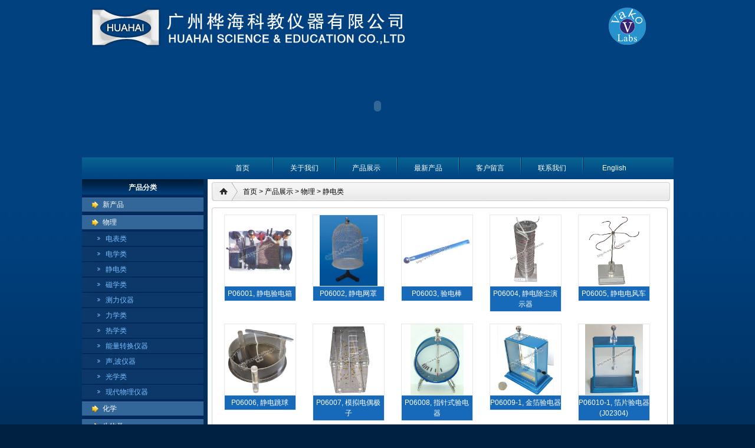

--- FILE ---
content_type: text/html
request_url: http://huahailabs.com/cn/products.asp?pId1=1&pId2=3&blockI=1
body_size: 6102
content:

<!DOCTYPE html PUBLIC "-//W3C//DTD XHTML 1.0 Transitional//EN" "http://www.w3.org/TR/xhtml1/DTD/xhtml1-transitional.dtd">
<html xmlns="http://www.w3.org/1999/xhtml">
<head>
<title>广州桦海科教仪器有限公司</title>
<meta name="keywords" content="">
<meta name="description" content="">
<script language="JavaScript" type="text/javascript" src="image.js"></script>
<meta http-equiv="Content-Type" content="text/html; charset=gb2312" />
<link href="zmcss.css" rel="stylesheet" type="text/css" />
<script src="Scripts/AC_RunActiveContent.js" type="text/javascript"></script>
</head>
<body>
<div class="home">
<div class="top"><img id="about_01" src="images/about_01.jpg" width="1003" height="93" alt="" /></div>
<div class="banner">
  <script type="text/javascript">
AC_FL_RunContent( 'codebase','http://download.macromedia.com/pub/shockwave/cabs/flash/swflash.cab#version=9,0,28,0','width','1003','height','174','src','banner','quality','high','pluginspage','http://www.adobe.com/shockwave/download/download.cgi?P1_Prod_Version=ShockwaveFlash','menu','false','wmode','transparent','movie','banner' ); //end AC code
</script>
  <noscript>
  <object classid="clsid:D27CDB6E-AE6D-11cf-96B8-444553540000" codebase="http://download.macromedia.com/pub/shockwave/cabs/flash/swflash.cab#version=9,0,28,0" width="1003" height="174">
    <param name="movie" value="banner.swf" />
    <param name="quality" value="high" />
    <param name="menu" value="false" />
    <param name="wmode" value="transparent" />
    <embed src="banner.swf" width="1003" height="174" quality="high" pluginspage="http://www.adobe.com/shockwave/download/download.cgi?P1_Prod_Version=ShockwaveFlash" type="application/x-shockwave-flash" menu="false" wmode="transparent"></embed>
  </object>
  </noscript>
</div>
<div class="menu">
<ul id="nav">
<li><h4><a href="../index.asp">首页</a></h4></li>
<li><h4><a href="about.asp">关于我们</a></h4></li>
<li><h4><a href="products.asp">产品展示</a></h4></li>
<li><h4><a href="newpro.asp">最新产品</a></h4></li>
<li><h4><a href="feedback.asp">客户留言</a></h4></li>
<li><h4><a href="contact.asp">联系我们</a></h4></li>
<li style="background:none"><h4><a href="../about.asp">English</a></h4></li>
</ul>
</div>
<div class="middle">
<div id="left">
<div id="leftTitleBg">
<div id="leftTitleft">产品分类</div>
</div>
  
  <script language="JavaScript" type="text/javascript">
<!--
function doMenu(MenuName){
 for (var i=1; i<9; i++){
 childMenu="title"+i;
  if (MenuName == childMenu) {
   if(document.getElementById(MenuName).style.display == "block"){
    document.getElementById(childMenu).style.display = "none";<!--当前点击状态为none则点击当前当前消失，block则无效-->
   }else{
    document.getElementById(MenuName).style.display = "block"; 
   }
  }else{
   document.getElementById(childMenu).style.display = "none";
  }
 }
}
-->
      </script>
  <ul>
    
    </li>
    <li>
      <h4><a href="products.asp?pId1=14">新产品</a></h4>
      
    </li>
    
    <li>
      <h4><a href="javascript:doMenu('title1');">物理</a></h4>
      <div id="title1" style="DISPLAY: none">
        <ul>
          
          <li>
            <a href="products.asp?pId1=1&pId2=1&blockI=1">电表类</a>
          </li>
          
          <li>
            <a href="products.asp?pId1=1&pId2=2&blockI=1">电学类</a>
          </li>
          
          <li>
            <a href="products.asp?pId1=1&pId2=3&blockI=1">静电类</a>
          </li>
          
          <li>
            <a href="products.asp?pId1=1&pId2=4&blockI=1">磁学类</a>
          </li>
          
          <li>
            <a href="products.asp?pId1=1&pId2=5&blockI=1">测力仪器</a>
          </li>
          
          <li>
            <a href="products.asp?pId1=1&pId2=6&blockI=1">力学类</a>
          </li>
          
          <li>
            <a href="products.asp?pId1=1&pId2=7&blockI=1">热学类</a>
          </li>
          
          <li>
            <a href="products.asp?pId1=1&pId2=8&blockI=1">能量转换仪器</a>
          </li>
          
          <li>
            <a href="products.asp?pId1=1&pId2=9&blockI=1">声,波仪器</a>
          </li>
          
          <li>
            <a href="products.asp?pId1=1&pId2=10&blockI=1">光学类</a>
          </li>
          
          <li>
            <a href="products.asp?pId1=1&pId2=11&blockI=1">现代物理仪器</a>
          </li>
          
        </ul>
      </div>
      
    </li>
    
    <li>
      <h4><a href="javascript:doMenu('title2');">化学</a></h4>
      <div id="title2" style="DISPLAY: none">
        <ul>
          
          <li>
            <a href="products.asp?pId1=2&pId2=12&blockI=2">夹子</a>
          </li>
          
          <li>
            <a href="products.asp?pId1=2&pId2=13&blockI=2">实验室支架</a>
          </li>
          
          <li>
            <a href="products.asp?pId1=2&pId2=14&blockI=2">微量化学部分</a>
          </li>
          
          <li>
            <a href="products.asp?pId1=2&pId2=15&blockI=2">塞子和勺子</a>
          </li>
          
          <li>
            <a href="products.asp?pId1=2&pId2=16&blockI=2">滤纸</a>
          </li>
          
          <li>
            <a href="products.asp?pId1=2&pId2=17&blockI=2">分子结构模型</a>
          </li>
          
          <li>
            <a href="products.asp?pId1=2&pId2=18&blockI=2">玻璃器皿和瓷器皿</a>
          </li>
          
          <li>
            <a href="products.asp?pId1=2&pId2=19&blockI=2">化学试剂</a>
          </li>
          
        </ul>
      </div>
      
    </li>
    
    <li>
      <h4><a href="javascript:doMenu('title3');">生物学</a></h4>
      <div id="title3" style="DISPLAY: none">
        <ul>
          
          <li>
            <a href="products.asp?pId1=3&pId2=21&blockI=3">生物学用品</a>
          </li>
          
          <li>
            <a href="products.asp?pId1=3&pId2=20&blockI=3">解剖/简式显微镜</a>
          </li>
          
          <li>
            <a href="products.asp?pId1=3&pId2=22&blockI=3">生物切片</a>
          </li>
          
          <li>
            <a href="products.asp?pId1=3&pId2=23&blockI=3">干制标本</a>
          </li>
          
          <li>
            <a href="products.asp?pId1=3&pId2=24&blockI=3">浸渍标本</a>
          </li>
          
          <li>
            <a href="products.asp?pId1=3&pId2=25&blockI=3">骨骼标本</a>
          </li>
          
          <li>
            <a href="products.asp?pId1=3&pId2=26&blockI=3">生物模型</a>
          </li>
          
          <li>
            <a href="products.asp?pId1=3&pId2=27&blockI=3">人体和动物骨骼模型</a>
          </li>
          
          <li>
            <a href="products.asp?pId1=3&pId2=28&blockI=3">人体解剖模型</a>
          </li>
          
          <li>
            <a href="products.asp?pId1=3&pId2=29&blockI=3">人体器官模型</a>
          </li>
          
          <li>
            <a href="products.asp?pId1=3&pId2=30&blockI=3">医药礼品</a>
          </li>
          
          <li>
            <a href="products.asp?pId1=3&pId2=31&blockI=3">针灸模型</a>
          </li>
          
        </ul>
      </div>
      
    </li>
    
    <li>
      <h4><a href="javascript:doMenu('title4');">地球科学</a></h4>
      <div id="title4" style="DISPLAY: none">
        <ul>
          
          <li>
            <a href="products.asp?pId1=4&pId2=32&blockI=4">地理学模型</a>
          </li>
          
          <li>
            <a href="products.asp?pId1=4&pId2=33&blockI=4">天体球仪</a>
          </li>
          
          <li>
            <a href="products.asp?pId1=4&pId2=34&blockI=4">矿物岩石标本</a>
          </li>
          
          <li>
            <a href="products.asp?pId1=4&pId2=35&blockI=4">气象天文学</a>
          </li>
          
          <li>
            <a href="products.asp?pId1=4&pId2=36&blockI=4">双目望远镜 & 天文望远镜</a>
          </li>
          
        </ul>
      </div>
      
    </li>
    
    <li>
      <h4><a href="javascript:doMenu('title5');">数学</a></h4>
      <div id="title5" style="DISPLAY: none">
        <ul>
          
          <li>
            <a href="products.asp?pId1=5&pId2=37&blockI=5">数学教具</a>
          </li>
          
          <li>
            <a href="products.asp?pId1=5&pId2=38&blockI=5">几何模型</a>
          </li>
          
        </ul>
      </div>
      
    </li>
    
    <li>
      <h4><a href="javascript:doMenu('title6');">教学用具组和益智玩具</a></h4>
      <div id="title6" style="DISPLAY: none">
        <ul>
          
          <li>
            <a href="products.asp?pId1=6&pId2=55&blockI=6">儿童电脑</a>
          </li>
          
          <li>
            <a href="products.asp?pId1=6&pId2=56&blockI=6">儿童教具组合</a>
          </li>
          
          <li>
            <a href="products.asp?pId1=6&pId2=57&blockI=6">拼图</a>
          </li>
          
          <li>
            <a href="products.asp?pId1=6&pId2=58&blockI=6">木制益智玩具</a>
          </li>
          
        </ul>
      </div>
      
    </li>
    
    <li>
      <h4><a href="javascript:doMenu('title7');">学校家具</a></h4>
      <div id="title7" style="DISPLAY: none">
        <ul>
          
          <li>
            <a href="products.asp?pId1=7&pId2=60&blockI=7">学生课桌椅</a>
          </li>
          
          <li>
            <a href="products.asp?pId1=7&pId2=61&blockI=7">礼堂椅</a>
          </li>
          
          <li>
            <a href="products.asp?pId1=7&pId2=62&blockI=7">幼儿园桌椅</a>
          </li>
          
        </ul>
      </div>
      
    </li>
    
    </li>
    <li>
      <h4><a href="products.asp?pId1=8">运动器材</a></h4>
      
    </li>
    
    </li>
    <li>
      <h4><a href="products.asp?pId1=9">乐器</a></h4>
      
    </li>
    
    <li>
      <h4><a href="javascript:doMenu('title8');">通用仪器</a></h4>
      <div id="title8" style="DISPLAY: none">
        <ul>
          
          <li>
            <a href="products.asp?pId1=10&pId2=39&blockI=8">电源及配套</a>
          </li>
          
          <li>
            <a href="products.asp?pId1=10&pId2=40&blockI=8">衡器和量器</a>
          </li>
          
          <li>
            <a href="products.asp?pId1=10&pId2=41&blockI=8">显微镜</a>
          </li>
          
          <li>
            <a href="products.asp?pId1=10&pId2=42&blockI=8">体视显微镜</a>
          </li>
          
          <li>
            <a href="products.asp?pId1=10&pId2=63&blockI=8">数显显微镜</a>
          </li>
          
          <li>
            <a href="products.asp?pId1=10&pId2=43&blockI=8">电子目镜</a>
          </li>
          
          <li>
            <a href="products.asp?pId1=10&pId2=44&blockI=8">放大镜</a>
          </li>
          
          <li>
            <a href="products.asp?pId1=10&pId2=45&blockI=8">温度计和比重计</a>
          </li>
          
          <li>
            <a href="products.asp?pId1=10&pId2=46&blockI=8">实验室塑料用具</a>
          </li>
          
          <li>
            <a href="products.asp?pId1=10&pId2=47&blockI=8">实验室仪器</a>
          </li>
          
          <li>
            <a href="products.asp?pId1=10&pId2=48&blockI=8">本生灯</a>
          </li>
          
          <li>
            <a href="products.asp?pId1=10&pId2=59&blockI=8">实验室检测仪</a>
          </li>
          
          <li>
            <a href="products.asp?pId1=10&pId2=49&blockI=8">电子元件和工具</a>
          </li>
          
          <li>
            <a href="products.asp?pId1=10&pId2=50&blockI=8">秒表</a>
          </li>
          
          <li>
            <a href="products.asp?pId1=10&pId2=51&blockI=8">指南针</a>
          </li>
          
          <li>
            <a href="products.asp?pId1=10&pId2=52&blockI=8">生理学</a>
          </li>
          
          <li>
            <a href="products.asp?pId1=10&pId2=53&blockI=8">视听器材</a>
          </li>
          
          <li>
            <a href="products.asp?pId1=10&pId2=54&blockI=8">交互式电子白板</a>
          </li>
          
        </ul>
      </div>
      
    </li>
    
    </li>
    <li>
      <h4><a href="products.asp?pId1=13">汽车自动化产品</a></h4>
      
    </li>
    
  </ul>

<div class="clear" style="height:15px"></div>
<div id="leftTitleBg">
<div id="leftTitleft">客服中心</div>
</div>
<div id="serviceWord"><P>邮箱：<FONT face=Verdana>edu@huahailabs.com</FONT><FONT face=Verdana>&nbsp;</FONT></P>
<P><FONT face=Verdana>&nbsp;&nbsp;&nbsp;&nbsp;&nbsp;&nbsp;&nbsp;&nbsp;&nbsp; <A href="mailto:science@huahailabs.com">science@huahailabs.com</A></FONT></P>
<P><FONT face=Arial>电话:&nbsp;&nbsp;&nbsp; 0086-20-86349486 <BR>　　&nbsp;&nbsp;&nbsp;&nbsp;&nbsp;0086-20-86342720<BR>传真:&nbsp;&nbsp;&nbsp;&nbsp;0086-20-86346902<BR></P></FONT>
<TABLE border=0 cellSpacing=0 cellPadding=0 width="100%">
<TBODY>
<TR>
<TD width="18%" align=middle></TD>
<TD width="82%"></TD></TR>
<TR>
<TD align=middle></TD>
<TD></TD></TR>
<TR>
<TD align=middle></TD>
<TD></TD></TR></TBODY></TABLE><A href="http://wpa.qq.com/msgrd?v=3&amp;uin=2294695287&amp;site=qq&amp;menu=yes" target=_blank></A>&nbsp;&nbsp;&nbsp;<A href="http://wpa.qq.com/msgrd?v=3&amp;uin=1144649257&amp;site=qq&amp;menu=yes" target=_blank></A>
</div>
<div class="clear" style="height:10px"></div>
<div><table width="100%" border="0" cellspacing="0" cellpadding="0"><form id="form1" name="form1" method="post" action="products.asp"><tr>
            <td align="center"><table id="__" width="180" border="0" cellpadding="0" cellspacing="0">
                <tr>
                  <td align="left" style="color:#FFFFFF"><strong>产品搜索：</strong></td>
                </tr>
                <tr>
                  <td width="180" height="22" align="left"><input name="strMySearch" type="text" id="strMySearch" size="22" value="" /></td>
                </tr>
                <tr>
                  <td align="right"><input type="submit" name="button" id="button" value="搜索" /></td>
                </tr>
            </table>
            <input type="hidden" name="selMySearch" value="name" />            </td>
          </tr>
          </form></table>
</div>
<div class="clear" style="height:10px"></div>
<div id="leftTitleBg">
<div id="leftTitleft">友情链接</div>
</div>
<div id="serviceWord"><P><A href="http://www.sinofengmodel.com">http://www.sinofengmodel.com</A></P>
<P>&nbsp;</P>
<P>&nbsp;</P>
</div>
</div>
<div id="right">
<div id="rightTitleBg">
<div id="rightTitle">首页 > 产品展示 > 物理 > 静电类</div>
</div>
<div><img src="images/t1.jpg" /></div>
<div style="background:url(images/mibg.jpg) repeat-y; float:left">
<div id="proList">
 
<dl>
<dt onMouseOver="this.style.border='1px solid #B6C1C9'" onMouseOut="this.style.border='1px solid #E5E9EC'"><table width="120" border="0" cellspacing="0" cellpadding="0">
  <tr>
    <td height="120" align="center"><a href="probig.asp?id=139"><img src="../mysys/db_picture/pro1/20111123151450101.jpg" width="120" height="120" border="0" onload="javascript:DrawImage(this,120,120);"/></a></td>
  </tr>
</table>
</dt>
<dd><a href="probig.asp?id=139">P06001, 静电验电箱</a></dd>
</dl>

<dl>
<dt onMouseOver="this.style.border='1px solid #B6C1C9'" onMouseOut="this.style.border='1px solid #E5E9EC'"><table width="120" border="0" cellspacing="0" cellpadding="0">
  <tr>
    <td height="120" align="center"><a href="probig.asp?id=140"><img src="../mysys/db_picture/pro1/20111227133359101.jpg" width="120" height="120" border="0" onload="javascript:DrawImage(this,120,120);"/></a></td>
  </tr>
</table>
</dt>
<dd><a href="probig.asp?id=140">P06002, 静电网罩</a></dd>
</dl>

<dl>
<dt onMouseOver="this.style.border='1px solid #B6C1C9'" onMouseOut="this.style.border='1px solid #E5E9EC'"><table width="120" border="0" cellspacing="0" cellpadding="0">
  <tr>
    <td height="120" align="center"><a href="probig.asp?id=141"><img src="../mysys/db_picture/pro1/20111123151401101.jpg" width="120" height="120" border="0" onload="javascript:DrawImage(this,120,120);"/></a></td>
  </tr>
</table>
</dt>
<dd><a href="probig.asp?id=141">P06003, 验电棒</a></dd>
</dl>

<dl>
<dt onMouseOver="this.style.border='1px solid #B6C1C9'" onMouseOut="this.style.border='1px solid #E5E9EC'"><table width="120" border="0" cellspacing="0" cellpadding="0">
  <tr>
    <td height="120" align="center"><a href="probig.asp?id=142"><img src="../mysys/db_picture/pro1/20111123151348101.jpg" width="120" height="120" border="0" onload="javascript:DrawImage(this,120,120);"/></a></td>
  </tr>
</table>
</dt>
<dd><a href="probig.asp?id=142">P06004, 静电除尘演示器</a></dd>
</dl>

<dl>
<dt onMouseOver="this.style.border='1px solid #B6C1C9'" onMouseOut="this.style.border='1px solid #E5E9EC'"><table width="120" border="0" cellspacing="0" cellpadding="0">
  <tr>
    <td height="120" align="center"><a href="probig.asp?id=143"><img src="../mysys/db_picture/pro1/20111123151335101.jpg" width="120" height="120" border="0" onload="javascript:DrawImage(this,120,120);"/></a></td>
  </tr>
</table>
</dt>
<dd><a href="probig.asp?id=143">P06005, 静电电风车</a></dd>
</dl>

	 <div class="clear"></div>
	 
<dl>
<dt onMouseOver="this.style.border='1px solid #B6C1C9'" onMouseOut="this.style.border='1px solid #E5E9EC'"><table width="120" border="0" cellspacing="0" cellpadding="0">
  <tr>
    <td height="120" align="center"><a href="probig.asp?id=144"><img src="../mysys/db_picture/pro1/20111123151323101.jpg" width="120" height="120" border="0" onload="javascript:DrawImage(this,120,120);"/></a></td>
  </tr>
</table>
</dt>
<dd><a href="probig.asp?id=144">P06006, 静电跳球</a></dd>
</dl>

<dl>
<dt onMouseOver="this.style.border='1px solid #B6C1C9'" onMouseOut="this.style.border='1px solid #E5E9EC'"><table width="120" border="0" cellspacing="0" cellpadding="0">
  <tr>
    <td height="120" align="center"><a href="probig.asp?id=145"><img src="../mysys/db_picture/pro1/20111123151309101.jpg" width="120" height="120" border="0" onload="javascript:DrawImage(this,120,120);"/></a></td>
  </tr>
</table>
</dt>
<dd><a href="probig.asp?id=145">P06007, 模拟电偶极子</a></dd>
</dl>

<dl>
<dt onMouseOver="this.style.border='1px solid #B6C1C9'" onMouseOut="this.style.border='1px solid #E5E9EC'"><table width="120" border="0" cellspacing="0" cellpadding="0">
  <tr>
    <td height="120" align="center"><a href="probig.asp?id=146"><img src="../mysys/db_picture/pro1/20111123151223101.jpg" width="120" height="120" border="0" onload="javascript:DrawImage(this,120,120);"/></a></td>
  </tr>
</table>
</dt>
<dd><a href="probig.asp?id=146">P06008, 指针式验电器 </a></dd>
</dl>

<dl>
<dt onMouseOver="this.style.border='1px solid #B6C1C9'" onMouseOut="this.style.border='1px solid #E5E9EC'"><table width="120" border="0" cellspacing="0" cellpadding="0">
  <tr>
    <td height="120" align="center"><a href="probig.asp?id=147"><img src="../mysys/db_picture/pro1/20111123151209101.jpg" width="120" height="120" border="0" onload="javascript:DrawImage(this,120,120);"/></a></td>
  </tr>
</table>
</dt>
<dd><a href="probig.asp?id=147">P06009-1, 金箔验电器 </a></dd>
</dl>

<dl>
<dt onMouseOver="this.style.border='1px solid #B6C1C9'" onMouseOut="this.style.border='1px solid #E5E9EC'"><table width="120" border="0" cellspacing="0" cellpadding="0">
  <tr>
    <td height="120" align="center"><a href="probig.asp?id=192"><img src="../mysys/db_picture/pro1/20111123151847101.jpg" width="120" height="120" border="0" onload="javascript:DrawImage(this,120,120);"/></a></td>
  </tr>
</table>
</dt>
<dd><a href="probig.asp?id=192">P06010-1, 箔片验电器 (J02304)</a></dd>
</dl>

	 <div class="clear"></div>
	 
<dl>
<dt onMouseOver="this.style.border='1px solid #B6C1C9'" onMouseOut="this.style.border='1px solid #E5E9EC'"><table width="120" border="0" cellspacing="0" cellpadding="0">
  <tr>
    <td height="120" align="center"><a href="probig.asp?id=193"><img src="../mysys/db_picture/pro1/20111123151834101.jpg" width="120" height="120" border="0" onload="javascript:DrawImage(this,120,120);"/></a></td>
  </tr>
</table>
</dt>
<dd><a href="probig.asp?id=193">P06010-2, 箔片验电器 (J02304)</a></dd>
</dl>

<dl>
<dt onMouseOver="this.style.border='1px solid #B6C1C9'" onMouseOut="this.style.border='1px solid #E5E9EC'"><table width="120" border="0" cellspacing="0" cellpadding="0">
  <tr>
    <td height="120" align="center"><a href="probig.asp?id=194"><img src="../mysys/db_picture/pro1/20111123151822101.jpg" width="120" height="120" border="0" onload="javascript:DrawImage(this,120,120);"/></a></td>
  </tr>
</table>
</dt>
<dd><a href="probig.asp?id=194">P06011, 胶棒附丝绸</a></dd>
</dl>

<dl>
<dt onMouseOver="this.style.border='1px solid #B6C1C9'" onMouseOut="this.style.border='1px solid #E5E9EC'"><table width="120" border="0" cellspacing="0" cellpadding="0">
  <tr>
    <td height="120" align="center"><a href="probig.asp?id=195"><img src="../mysys/db_picture/pro1/20111123151809101.jpg" width="120" height="120" border="0" onload="javascript:DrawImage(this,120,120);"/></a></td>
  </tr>
</table>
</dt>
<dd><a href="probig.asp?id=195">P06012, 玻棒附丝绸 (J02301)</a></dd>
</dl>

<dl>
<dt onMouseOver="this.style.border='1px solid #B6C1C9'" onMouseOut="this.style.border='1px solid #E5E9EC'"><table width="120" border="0" cellspacing="0" cellpadding="0">
  <tr>
    <td height="120" align="center"><a href="probig.asp?id=196"><img src="../mysys/db_picture/pro1/20111123151753101.jpg" width="120" height="120" border="0" onload="javascript:DrawImage(this,120,120);"/></a></td>
  </tr>
</table>
</dt>
<dd><a href="probig.asp?id=196">P06013, 胶棒附毛皮 (J02302)</a></dd>
</dl>

<dl>
<dt onMouseOver="this.style.border='1px solid #B6C1C9'" onMouseOut="this.style.border='1px solid #E5E9EC'"><table width="120" border="0" cellspacing="0" cellpadding="0">
  <tr>
    <td height="120" align="center"><a href="probig.asp?id=198"><img src="../mysys/db_picture/pro1/20111123151712101.jpg" width="120" height="120" border="0" onload="javascript:DrawImage(this,120,120);"/></a></td>
  </tr>
</table>
</dt>
<dd><a href="probig.asp?id=198">P06015, 验电羽</a></dd>
</dl>

	 <div class="clear"></div>
	 
<dl>
<dt onMouseOver="this.style.border='1px solid #B6C1C9'" onMouseOut="this.style.border='1px solid #E5E9EC'"><table width="120" border="0" cellspacing="0" cellpadding="0">
  <tr>
    <td height="120" align="center"><a href="probig.asp?id=199"><img src="../mysys/db_picture/pro1/20111123151655101.jpg" width="120" height="120" border="0" onload="javascript:DrawImage(this,120,120);"/></a></td>
  </tr>
</table>
</dt>
<dd><a href="probig.asp?id=199">P06014, 验电幡 (J10018)</a></dd>
</dl>

<dl>
<dt onMouseOver="this.style.border='1px solid #B6C1C9'" onMouseOut="this.style.border='1px solid #E5E9EC'"><table width="120" border="0" cellspacing="0" cellpadding="0">
  <tr>
    <td height="120" align="center"><a href="probig.asp?id=200"><img src="../mysys/db_picture/pro1/20111123151621101.jpg" width="120" height="120" border="0" onload="javascript:DrawImage(this,120,120);"/></a></td>
  </tr>
</table>
</dt>
<dd><a href="probig.asp?id=200">P06016, 尖形布电器 (J02307)</a></dd>
</dl>

<dl>
<dt onMouseOver="this.style.border='1px solid #B6C1C9'" onMouseOut="this.style.border='1px solid #E5E9EC'"><table width="120" border="0" cellspacing="0" cellpadding="0">
  <tr>
    <td height="120" align="center"><a href="probig.asp?id=201"><img src="../mysys/db_picture/pro1/20111123151608101.jpg" width="120" height="120" border="0" onload="javascript:DrawImage(this,120,120);"/></a></td>
  </tr>
</table>
</dt>
<dd><a href="probig.asp?id=201">P06017, 枕形导轨 (J02312)</a></dd>
</dl>

<dl>
<dt onMouseOver="this.style.border='1px solid #B6C1C9'" onMouseOut="this.style.border='1px solid #E5E9EC'"><table width="120" border="0" cellspacing="0" cellpadding="0">
  <tr>
    <td height="120" align="center"><a href="probig.asp?id=202"><img src="../mysys/db_picture/pro1/20111123151517101.jpg" width="120" height="120" border="0" onload="javascript:DrawImage(this,120,120);"/></a></td>
  </tr>
</table>
</dt>
<dd><a href="probig.asp?id=202">P06018, 平行板电容器 (J10029)</a></dd>
</dl>

<dl>
<dt onMouseOver="this.style.border='1px solid #B6C1C9'" onMouseOut="this.style.border='1px solid #E5E9EC'"><table width="120" border="0" cellspacing="0" cellpadding="0">
  <tr>
    <td height="120" align="center"><a href="probig.asp?id=203"><img src="../mysys/db_picture/pro1/20111123151505101.jpg" width="120" height="120" border="0" onload="javascript:DrawImage(this,120,120);"/></a></td>
  </tr>
</table>
</dt>
<dd><a href="probig.asp?id=203">P06019, 球形布电器</a></dd>
</dl>

	 <div class="clear"></div>
	 
</div>
<div class="clear" style="height:10px;"></div>
<div id="page">
<script language="JavaScript" type="text/JavaScript">
<!--
function MM_jumpMenu(targ,selObj,restore){ //v3.0
  eval("location='"+selObj.options[selObj.selectedIndex].value+"'");
  if (restore) selObj.selectedIndex=0;
}
//-->
</script>
当前<font color="#FF0000">1</font>/2&nbsp;&nbsp;<a href="products.asp?1=1&pId1=1&pId2=3&page=1">首页</a>&nbsp;&nbsp;<a href="products.asp?1=1&pId1=1&pId2=3&page=1">前一页</a>&nbsp;&nbsp;<a href="products.asp?1=1&pId1=1&pId2=3&page=2" class="blinea">后一页</a>&nbsp;&nbsp;<a href="products.asp?1=1&pId1=1&pId2=3&page=2">最末页</a>
直接到
<select name="menu1" onChange="MM_jumpMenu('parent',this,0)">

<option  value="products.asp?1=1&pId1=1&pId2=3&page=1" selected>1</option>

<option  value="products.asp?1=1&pId1=1&pId2=3&page=2">2</option>

</select>
                      
页&nbsp;&nbsp;共&nbsp;26&nbsp;条记录 
						
</div>
</div>
<div><img src="images/t2.jpg" /></div>
</div>
</div>
<div class="clear"></div>
<div class="bottom">
<div id="bottomWord">版权所有：广州桦海科教仪器有限公司<BR>联系电话：0086-20-86342720, 86349486 传真号码：0086-20-86346902 <BR>办公地址：广东省广州市三元里大道800号集祥大厦602室
<SCRIPT language=JavaScript>   
document.oncontextmenu=new Function("event.returnValue=false;"); //禁止右键功能,单击右键将无任何反应   
document.onselectstart=new Function("event.returnValue=false;"); //禁止先择,也就是无法复制   
</SCRIPT>
 </div>
</div>
</div>
<script language="JavaScript">doMenu('title1')</script>
</body>
</html>

--- FILE ---
content_type: text/css
request_url: http://huahailabs.com/cn/zmcss.css
body_size: 1793
content:
body { font-family:Arial, Helvetica, sans-serif;font-size: 12px;margin: 0px;color:#2F2F2F; background:url(images/bg.jpg) repeat-x center top #002142;}
dl,dt,dd,h1,h2,h3,h4,h5,h6,h7,h8,h9,p{padding:0px; margin:0px;font-weight:normal;font-size: 12px;}
ul li{ list-style:none;}
a{font-size: 12px;color: #2F2F2F;text-decoration: none;}
a:link {font-size: 12px;color: #2F2F2F;text-decoration: none;}
a:visited {font-size: 12px;color: #2F2F2F;text-decoration: none;}
a:hover {font-size: 12px;color: #57030E;text-decoration: underline;}

td {font-size: 12px;text-decoration: none;line-height: 22px;}
.dateft {font-size: 11px;color: #999999;text-decoration: none; float:right}
.clear{height:0px; line-height:0px; font-size:0px; clear:both;}
.home {width:1003px;margin:0 auto;}

.top {width:1003px;}
#topLogo{float:left; width:347px;}
#topRight{float:right; width:633px;}

.menu{width:1003px; height:37px; overflow:hidden; background:url(images/menubg.jpg) repeat-x}
#nav{ height:37px;margin:0 0; padding:0 0; padding-left:220px;}
#nav li{float:left; width:105px; line-height:37px;text-align:center; background:url(images/menuline.jpg) no-repeat right top}
#nav li h4{ color:#fff;font-weight:normal}
#nav a:link {font-size: 12px;color: #fff;text-decoration: none;}
#nav a:visited {font-size: 12px;color: #fff;text-decoration: none;}
#nav a:hover {font-size: 12px;color: #ff0;text-decoration: none;}

#nav li ul{ position: absolute;margin-left: 12px;margin-top: 0px;*margin-left: -35px; display: none; width:120px; background:#004A83; padding:0 0;FILTER: alpha(opacity=100);moz-opacity: 1.0; opacity: 1.00}
#nav li ul li{padding:0px 0px; width:120px;  text-align:left; line-height:22px; background:none}
#nav li ul li a{font-size:12px; color:#fff; padding-top:3px; padding-bottom:3px; display:block; padding-left:12px;}
#nav li ul li a:link{ font-size:12px; color:#fff; }
#nav li ul li a:visited{ font-size:12px; color:#fff; }
#nav li ul li a:hover{ font-size:12px; color:#ff0; text-decoration:none; background:#0D3052;}

#nav li.show ul {display: block;}


.banner {width:1003px;}
#bannerLeft{float:left; width:770px;}
#bannerRight{float:right; width:210px; background:url(images/rbg.jpg) repeat-x; height:292px;}

.middle {width:1003px; background:url(images/mbg.jpg) repeat-y; float:left}

.bottom{margin-top:0px;}
#bottomWord{font-size:12px; margin:0; font-weight:normal; color:#fff ;text-align:center; line-height:22px; padding-top:10px; padding-bottom:20px;}
.bottom a:link {font-size: 12px;color: #fff;text-decoration: none;}
.bottom a:visited {font-size: 12px;color: #fff;text-decoration: none;}
.bottom a:hover {font-size: 12px;color: #ff0;text-decoration: underline;}

#left a{ font-size:12px; color:#fff;}
#left a:link{ font-size:12px; color:#fff;}
#left a:visited{ font-size:12px; color:#fff;}
#left a:hover{ font-size:12px; color:#Ff0; text-decoration:underline;}

#left{width:206px;float:left;overflow:hidden;}
#left ul{width:206px; padding:0 0;overflow:hidden; margin:0 0; }
#left ul li{ background:url(images/leftbg1.jpg) no-repeat; width:206px;}
#left ul li h4{margin:0; padding-left:35px;line-height:30px;}
#left ul li a:link{ font-size:12px; color:#fff;}
#left ul li a:visited{ font-size:12px; color:#fff;}
#left ul li a:hover{ font-size:12px; color:#Ff0; text-decoration:underline;}

#left ul li ul{width:206px; margin:0 auto; padding:0 0;overflow:hidden}
#left ul li ul li{ background:url(images/lbg-2a.jpg) no-repeat; width:206px;}
#left ul li ul li a{margin:0; padding-left:40px; *height:26px;display:block; line-height:26px; font-weight:normal}
#left ul li ul li a:link{ font-size:12px; color:#7ABDFF;}
#left ul li ul li a:visited{ font-size:12px; color:#7ABDFF;}
#left ul li ul li a:hover,{ font-size:12px; color:#FFf; text-decoration:none;}


#leftTitleBg{background:url(images/lefttitlebg.jpg) no-repeat; height:28px;}
#leftTitleft{color:#fff; text-align:center;font-weight:bold; line-height:28px;}

#serviceWord{ padding:5px 8px; line-height:22px; color:#FFFFFF}

#right{ width:790px;float:right;overflow:hidden;}
#rightTitleBg{background:url(images/rightTitlebg.jpg) no-repeat; height:43px;}
#rightTitle{padding-left:60px; color:#000; float:left;font-weight:normal;font-size:12px; line-height:43px;}
#contentBlock{ padding:0px 25px 15px 25px;}
#contentft{font-size:12px;margin:0;font-weight:normal;text-align:left;line-height:25px; color:#000}



#newsList{ padding:5px 10px 5px 10px;}
#newsList ul{margin:0 auto; padding:0 0;}
#newsList li{height:25px; line-height:25px; background:url(images/line.gif) repeat-x center bottom;}


#proList{ padding:0px 10px 15px 20px; clear:both}
#proList dl{ width:122px; float:left; margin-right:20px; margin-left:8px; margin-bottom:20px;}
#proList dt{ width:120px; height:120px;line-height:120px; border:1px solid #E5E9EC;vertical-align:middle; text-align:center;}
#proList img{ vertical-align:top; padding:0px;}
#proList dd{ text-align:center; padding-top:3px; padding-bottom:3px;line-height:18px;color:#FFFFFF; border:1px solid #E5E9EC; border-top:none; background:#176ABA}

#proList dd a{ font-size:12px; color:#fff;}
#proList dd a:link{ font-size:12px; color:#fff;}
#proList dd a:visited{ font-size:12px; color:#fff;}
#proList dd a:hover{ font-size:12px; color:#Ff0; text-decoration:underline;}



/*分页 */
#page{text-align:center; height:20px; padding-top:10px;padding-bottom:10px; color:#2F2F2F;font-size: 12px;}
#page a{font-size: 12px;color: #f00;text-decoration: none;}
#page a:link {font-size: 12px;color: #f00;text-decoration: none;}
#page a:visited {font-size: 12px;color: #f00;text-decoration: none;}
#page a:hover {font-size: 12px;color:#f00;text-decoration: underline;}




--- FILE ---
content_type: application/javascript
request_url: http://huahailabs.com/cn/image.js
body_size: 362
content:
// JavaScript Document
var flag=false;
function DrawImage(ImgD,imgWidth,imgHeight){
var image=new Image();
image.src=ImgD.src;
if(image.width>0 && image.height>0){
flag=true;
if(image.width/image.height>= imgWidth/imgHeight){
if(image.width>imgWidth){ 
ImgD.width=imgWidth;
ImgD.height=(image.height*imgWidth)/image.width;
}else{
ImgD.width=image.width; 
ImgD.height=image.height;
}
}
else{
if(image.height>imgHeight){ 
ImgD.height=imgHeight;
ImgD.width=(image.width*imgHeight)/image.height; 
}else{
ImgD.width=image.width; 
ImgD.height=image.height;
}
}
}
} 
